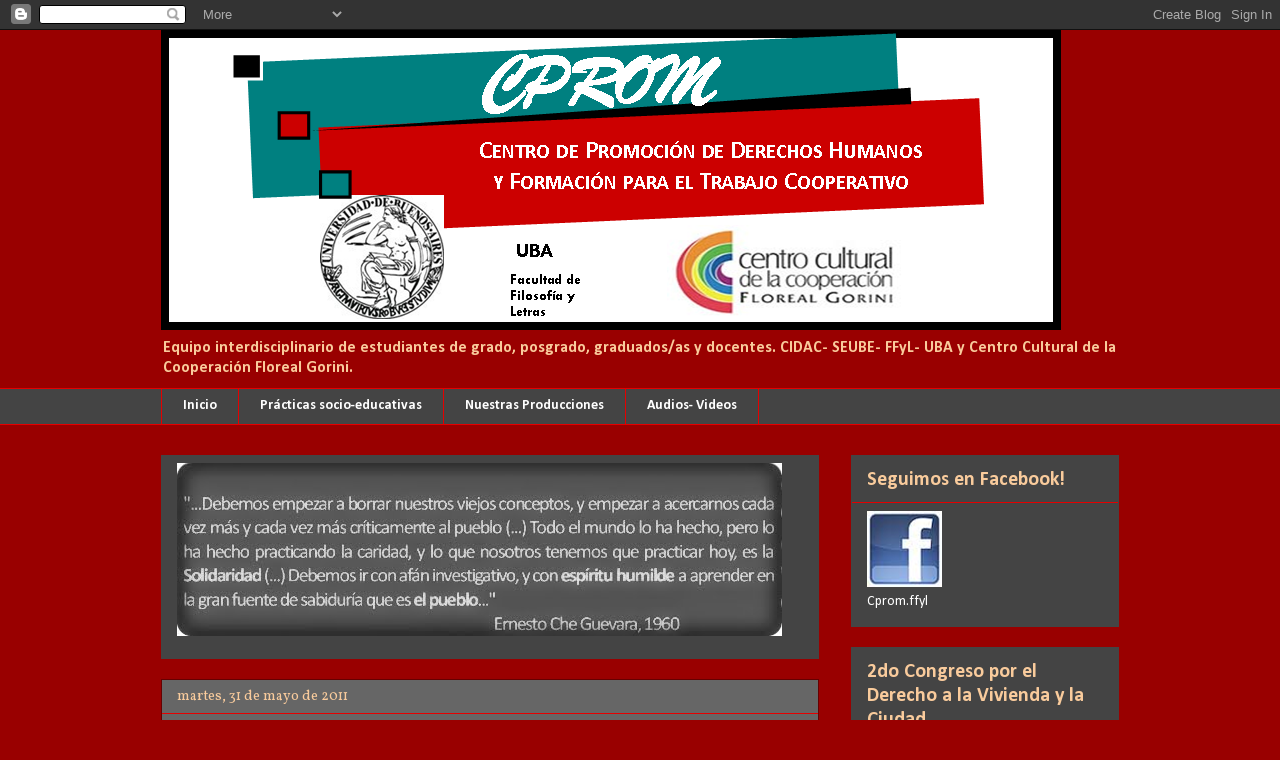

--- FILE ---
content_type: text/html; charset=UTF-8
request_url: http://cpromddhhytrabajocooperativo.blogspot.com/b/stats?style=WHITE_TRANSPARENT&timeRange=ALL_TIME&token=APq4FmBZrnLE0Rj0OXa_DH7ZK_ALV9ZMEeYrixfmmC0z6GpA31taFtd-xA1qzxoTfVFKI1VPp43Ib9_HH5QY-Gm3M-PYLNbZyw
body_size: 238
content:
{"total":23402,"sparklineOptions":{"backgroundColor":{"fillOpacity":0.1,"fill":"#ffffff"},"series":[{"areaOpacity":0.3,"color":"#fff"}]},"sparklineData":[[0,0],[1,3],[2,0],[3,3],[4,13],[5,37],[6,70],[7,27],[8,13],[9,0],[10,3],[11,3],[12,0],[13,10],[14,0],[15,0],[16,20],[17,30],[18,20],[19,17],[20,20],[21,20],[22,3],[23,7],[24,7],[25,17],[26,3],[27,0],[28,0],[29,0]],"nextTickMs":900000}